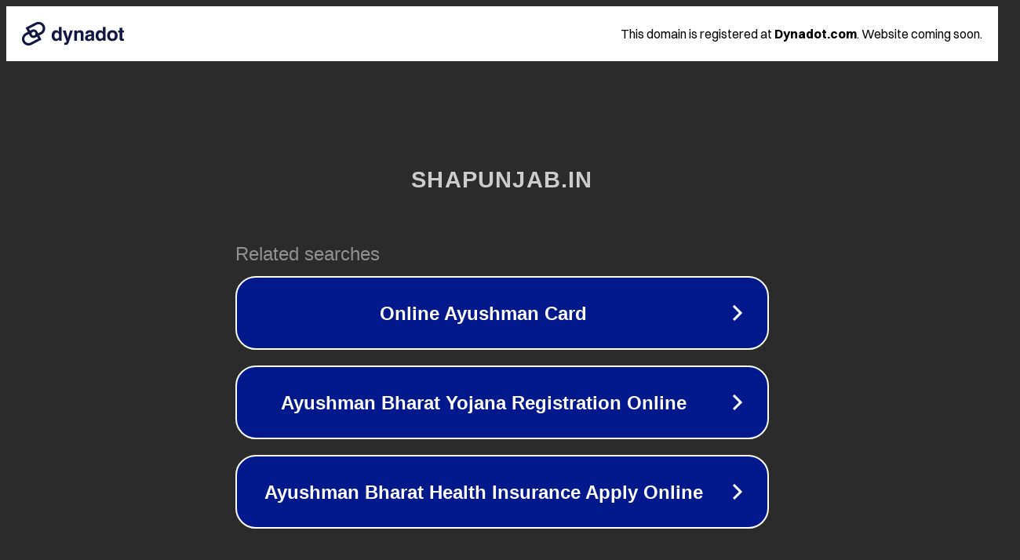

--- FILE ---
content_type: text/html; charset=utf-8
request_url: http://shapunjab.in/product/Fahrenheit26786?id=558
body_size: 1094
content:
<!doctype html>
<html data-adblockkey="MFwwDQYJKoZIhvcNAQEBBQADSwAwSAJBANDrp2lz7AOmADaN8tA50LsWcjLFyQFcb/P2Txc58oYOeILb3vBw7J6f4pamkAQVSQuqYsKx3YzdUHCvbVZvFUsCAwEAAQ==_p6guLSl5aHit7GcYu9840ktXAZdrV2SWKAQYWniJg0jQthMgptWJMoo4M1+f7bE2L3nA4xE1XrB4IUUo6U+WFw==" lang="en" style="background: #2B2B2B;">
<head>
    <meta charset="utf-8">
    <meta name="viewport" content="width=device-width, initial-scale=1">
    <link rel="icon" href="[data-uri]">
    <link rel="preconnect" href="https://www.google.com" crossorigin>
</head>
<body>
<div id="target" style="opacity: 0"></div>
<script>window.park = "eyJ1dWlkIjoiNjYxMjZmNTUtYjliYy00YWI3LWJiYjctZmU4NWU2NTkzNDRkIiwicGFnZV90aW1lIjoxNzY4OTY1MjQ4LCJwYWdlX3VybCI6Imh0dHA6Ly9zaGFwdW5qYWIuaW4vcHJvZHVjdC9GYWhyZW5oZWl0MjY3ODY/aWQ9NTU4IiwicGFnZV9tZXRob2QiOiJHRVQiLCJwYWdlX3JlcXVlc3QiOnsiaWQiOiI1NTgifSwicGFnZV9oZWFkZXJzIjp7fSwiaG9zdCI6InNoYXB1bmphYi5pbiIsImlwIjoiMTguMTE3LjIyMS4xOTYifQo=";</script>
<script src="/bqsLXmuYm.js"></script>
</body>
</html>
